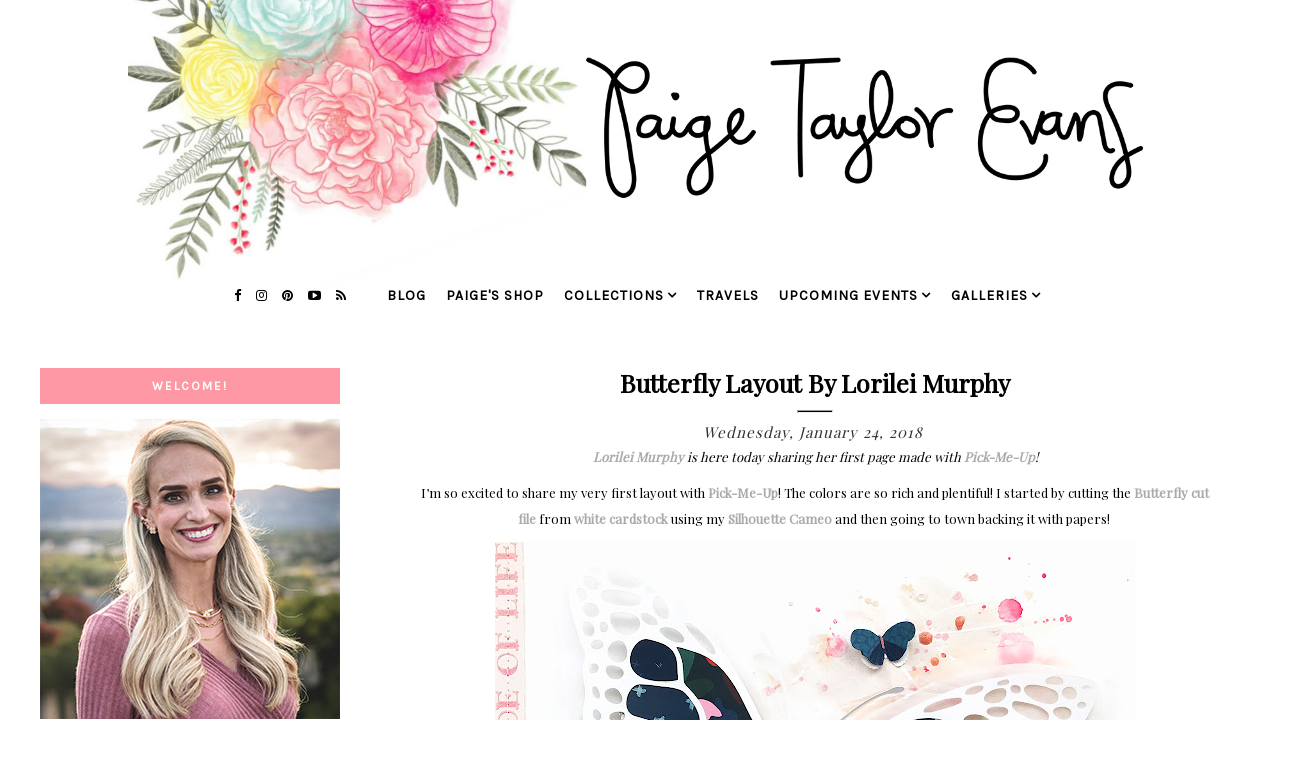

--- FILE ---
content_type: text/html; charset=utf-8
request_url: https://www.google.com/recaptcha/api2/aframe
body_size: 267
content:
<!DOCTYPE HTML><html><head><meta http-equiv="content-type" content="text/html; charset=UTF-8"></head><body><script nonce="vjv5bwalksdFoMRLPZvCkA">/** Anti-fraud and anti-abuse applications only. See google.com/recaptcha */ try{var clients={'sodar':'https://pagead2.googlesyndication.com/pagead/sodar?'};window.addEventListener("message",function(a){try{if(a.source===window.parent){var b=JSON.parse(a.data);var c=clients[b['id']];if(c){var d=document.createElement('img');d.src=c+b['params']+'&rc='+(localStorage.getItem("rc::a")?sessionStorage.getItem("rc::b"):"");window.document.body.appendChild(d);sessionStorage.setItem("rc::e",parseInt(sessionStorage.getItem("rc::e")||0)+1);localStorage.setItem("rc::h",'1768529245815');}}}catch(b){}});window.parent.postMessage("_grecaptcha_ready", "*");}catch(b){}</script></body></html>